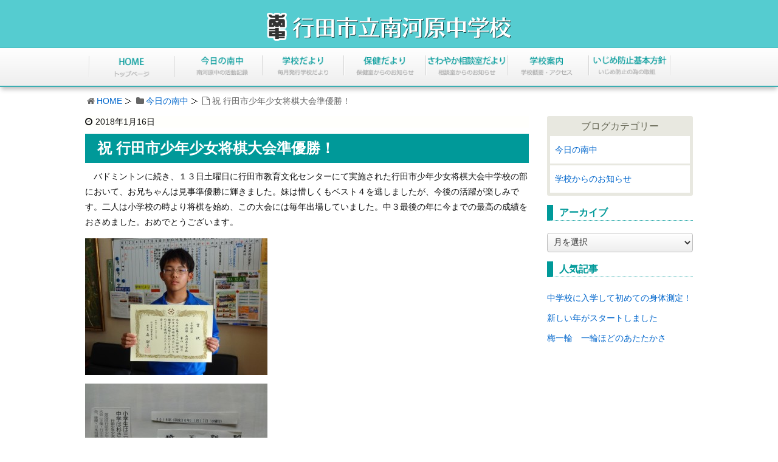

--- FILE ---
content_type: text/html; charset=UTF-8
request_url: https://www.gyoda-minamikawarachu.ed.jp/5844/
body_size: 7200
content:
<!DOCTYPE html><html lang="ja"><head><meta charset="UTF-8" /><meta http-equiv="X-UA-Compatible" content="IE=edge" /><meta name="viewport" content="width=device-width, initial-scale=1, user-scalable=no" /><meta name="robots" content="index,follow" /><meta name="author" content="行田市立南河原中学校" /><link type="text/css" media="all" href="https://www.gyoda-minamikawarachu.ed.jp/wp-content/cache/autoptimize/css/autoptimize_82f5d0a99b55b7c41bd13295598b1961.css" rel="stylesheet" /><title>祝 行田市少年少女将棋大会準優勝！｜行田市立南河原中学校</title><meta name="description" content="　バドミントンに続き、１３日土曜日に行田市教育文化センターにて実施された行田市少年少女将棋大会中学校の部において、お兄ちゃんは見事準優勝に輝きました。妹は惜しくもベスト４を逃しましたが、今後の活躍が楽しみです。二人は小学校の時より将棋を始め、この大会には毎年出場していました。中３最後の年に今までの最高の成績を"/><meta name="robots" content="noodp"/><link rel="canonical" href="https://www.gyoda-minamikawarachu.ed.jp/5844/" /><link rel="pingback" href="https://www.gyoda-minamikawarachu.ed.jp/xmlrpc.php" /><link rel="alternate" type="application/rss+xml" title="行田市立南河原中学校 RSS Feed" href="https://www.gyoda-minamikawarachu.ed.jp/feed/" /><link rel="alternate" type="application/atom+xml" title="行田市立南河原中学校 Atom Feed" href="https://www.gyoda-minamikawarachu.ed.jp/feed/atom/" /><link rel="icon" href="https://www.gyoda-minamikawarachu.ed.jp/wp-content/themes/wpthkch/images/favicon.ico" /><link rel="apple-touch-icon-precomposed" href="https://www.gyoda-minamikawarachu.ed.jp/wp-content/themes/wpthkch/images/apple-touch-icon-precomposed.png" /> <noscript><link rel="stylesheet" id="async-css" href="//www.gyoda-minamikawarachu.ed.jp/wp-content/themes/wpthk/style.async.min.css" media="all" /></noscript> <script src="//www.gyoda-minamikawarachu.ed.jp/wp-includes/js/jquery/jquery.js"></script> <link rel="https://api.w.org/" href="https://www.gyoda-minamikawarachu.ed.jp/wp-json/" /><link rel="alternate" type="application/json+oembed" href="https://www.gyoda-minamikawarachu.ed.jp/wp-json/oembed/1.0/embed?url=https%3A%2F%2Fwww.gyoda-minamikawarachu.ed.jp%2F5844%2F" /><link rel="alternate" type="text/xml+oembed" href="https://www.gyoda-minamikawarachu.ed.jp/wp-json/oembed/1.0/embed?url=https%3A%2F%2Fwww.gyoda-minamikawarachu.ed.jp%2F5844%2F&#038;format=xml" /> <script>/******************************************************************************
***   COPY PROTECTED BY http://chetangole.com/blog/wp-copyprotect/   version 3.1.0 ****
******************************************************************************/
function clickIE4(){
if (event.button==2){
return false;
}
}
function clickNS4(e){
if (document.layers||document.getElementById&&!document.all){
if (e.which==2||e.which==3){
return false;
}
}
}

if (document.layers){
document.captureEvents(Event.MOUSEDOWN);
document.onmousedown=clickNS4;
}
else if (document.all&&!document.getElementById){
document.onmousedown=clickIE4;
}

document.oncontextmenu=new Function("return false")</script> <script>//

					var sampling_active = 0;
					var sampling_rate   = 100;
					var do_request = false;

					if ( !sampling_active ) {
						do_request = true;
					} else {
						var num = Math.floor(Math.random() * sampling_rate) + 1;
						do_request = ( 1 === num );
					}

					if ( do_request ) {

						// Create XMLHttpRequest object and set variables
						var xhr = ( window.XMLHttpRequest )
						  ? new XMLHttpRequest()
						  : new ActiveXObject( "Microsoft.XMLHTTP" ),
						url = "https://www.gyoda-minamikawarachu.ed.jp/wp-admin/admin-ajax.php",
						params = "action=update_views_ajax&token=30c861a196&wpp_id=5844";
						// Set request method and target URL
						xhr.open( "POST", url, true );
						// Set request header
						xhr.setRequestHeader( "Content-type", "application/x-www-form-urlencoded" );
						// Hook into onreadystatechange
						xhr.onreadystatechange = function() {
							if ( 4 === xhr.readyState && 200 === xhr.status ) {
								if ( window.console && window.console.log ) {
									window.console.log( xhr.responseText );
								}
							}
						};
						// Send request
						xhr.send( params );

					}

				//</script> <script>window._wpemojiSettings = {"baseUrl":"https:\/\/s.w.org\/images\/core\/emoji\/72x72\/","ext":".png","source":{"concatemoji":"https:\/\/www.gyoda-minamikawarachu.ed.jp\/wp-includes\/js\/wp-emoji-release.min.js"}};
			!function(a,b,c){function d(a){var c,d=b.createElement("canvas"),e=d.getContext&&d.getContext("2d");return e&&e.fillText?(e.textBaseline="top",e.font="600 32px Arial","flag"===a?(e.fillText(String.fromCharCode(55356,56806,55356,56826),0,0),d.toDataURL().length>3e3):"diversity"===a?(e.fillText(String.fromCharCode(55356,57221),0,0),c=e.getImageData(16,16,1,1).data.toString(),e.fillText(String.fromCharCode(55356,57221,55356,57343),0,0),c!==e.getImageData(16,16,1,1).data.toString()):("simple"===a?e.fillText(String.fromCharCode(55357,56835),0,0):e.fillText(String.fromCharCode(55356,57135),0,0),0!==e.getImageData(16,16,1,1).data[0])):!1}function e(a){var c=b.createElement("script");c.src=a,c.type="text/javascript",b.getElementsByTagName("head")[0].appendChild(c)}var f,g;c.supports={simple:d("simple"),flag:d("flag"),unicode8:d("unicode8"),diversity:d("diversity")},c.DOMReady=!1,c.readyCallback=function(){c.DOMReady=!0},c.supports.simple&&c.supports.flag&&c.supports.unicode8&&c.supports.diversity||(g=function(){c.readyCallback()},b.addEventListener?(b.addEventListener("DOMContentLoaded",g,!1),a.addEventListener("load",g,!1)):(a.attachEvent("onload",g),b.attachEvent("onreadystatechange",function(){"complete"===b.readyState&&c.readyCallback()})),f=c.source||{},f.concatemoji?e(f.concatemoji):f.wpemoji&&f.twemoji&&(e(f.twemoji),e(f.wpemoji)))}(window,document,window._wpemojiSettings);</script> </head><body class="single single-post postid-5844 single-format-standard"><div id="header"><header><div id="head-in"><div class="head-cover"><div class="info"><p id="site-logo"><a href="https://www.gyoda-minamikawarachu.ed.jp/" rel="home"><img src="/img/default/logo.png" alt="行田市立南河原中学校" /></a></p><div class="contact"><p class="sp-sub"><a class="mobi-menu" href="#"><img height="70" src="/img/default/sp-menu.png" alt="メニュー" /></a></p></div></div></div><nav><div id="nav"><div id="gnavi"><div id="sidr" class="menu"><ul><li class="mobi-menu"><a class="mobi-menu" href="#">メニューを閉じる</a></li><li><a href="https://www.gyoda-minamikawarachu.ed.jp/" data-label="HOME"><img width="142" height="62" alt="HOME" src="/img/default/home.png" /></a></li><li><a href="https://www.gyoda-minamikawarachu.ed.jp/category/schoollife/" data-label="今日の南中"><img width="142" height="62" alt="今日の南中" src="/img/default/school-life.png" /></a></li><li><a href="https://www.gyoda-minamikawarachu.ed.jp/school-tayori/" data-label="学校だより"><img width="142" height="62" alt="学校だより" src="/img/default/school-tayori.png" /></a></li><li><a href="https://www.gyoda-minamikawarachu.ed.jp/hoken-tayori/" data-label="保健だより"><img width="142" height="62" alt="保健だより" src="/img/default/hoken-tayori.png" /></a></li><li><a href="https://www.gyoda-minamikawarachu.ed.jp/sawayaka-tayori/" data-label="さわやか相談室だより"><img width="142" height="62" alt="さわやか相談室だより" src="/img/default/sawayaka-tayori.png" /></a></li><li><a href="https://www.gyoda-minamikawarachu.ed.jp/info/" data-label="学校紹介"><img width="142" height="62" alt="学校紹介" src="/img/default/info.png" /></a></li><li><a href="/pdf/izimeboushi/r04-05.pdf" target="_blank" rel="noopener noreferrer" data-label="いじめ防止基本方針"><img width="142" height="62" alt="いじめ防止基本方針" src="/img/default/izimeboushi.png" /></a></li></ul></div></div></div></nav></div></header></div><div class="container"><div id="breadcrumb"><ol><li class="first"><i class="fa fa-home fa-fw"></i><a href="https://www.gyoda-minamikawarachu.ed.jp/">HOME</a></li><li><i class="fa fa-folder fa-fw"></i><a href="https://www.gyoda-minamikawarachu.ed.jp/category/schoollife/">今日の南中</a></li><li><i class="fa fa-file-o fa-fw"></i>祝 行田市少年少女将棋大会準優勝！</li></ol></div> <script type="application/ld+json">{
  "@context": "http://schema.org",
  "@type": "BreadcrumbList",
  "itemListElement":
  [
    {
      "@type": "ListItem",
      "position": 1,
      "item":
      {
        "@id": "https://www.gyoda-minamikawarachu.ed.jp/",
        "name": "HOME"
      }
    }
                          ,{
        "@type": "ListItem",
        "position": 2,
        "item":
        {
          "@id": "https://www.gyoda-minamikawarachu.ed.jp/category/schoollife/",
          "name": "今日の南中"
        }
      }
    ]
}</script> <div id="primary" class="clearfix"><div id="main"><main><div id="contents"><div id="core" class="pcore"><article><div id="post-5844" class="post post-5844 type-post status-publish format-standard category-schoollife"><p class="meta"><i class="fa fa-clock-o"></i><span class="date published"><time class="entry-date updated" datetime="2018-01-16T19:44:21+00:00">2018年1月16日</time></span></p><h1 class="entry-title">祝 行田市少年少女将棋大会準優勝！</h1><p>　バドミントンに続き、１３日土曜日に行田市教育文化センターにて実施された行田市少年少女将棋大会中学校の部において、お兄ちゃんは見事準優勝に輝きました。妹は惜しくもベスト４を逃しましたが、今後の活躍が楽しみです。二人は小学校の時より将棋を始め、この大会には毎年出場していました。中３最後の年に今までの最高の成績をおさめました。おめでとうございます。</p><p><a href="https://www.gyoda-minamikawarachu.ed.jp/wp-content/uploads/2018/01/DSC00573.jpg" rel="lightbox[5844]"><img class="alignnone size-medium wp-image-5845" src="https://www.gyoda-minamikawarachu.ed.jp/wp-content/uploads/2018/01/DSC00573-medium.jpg" alt="DSC00573" width="300" height="225" srcset="https://www.gyoda-minamikawarachu.ed.jp/wp-content/uploads/2018/01/DSC00573-medium.jpg 300w, https://www.gyoda-minamikawarachu.ed.jp/wp-content/uploads/2018/01/DSC00573-thumb530.jpg 530w, https://www.gyoda-minamikawarachu.ed.jp/wp-content/uploads/2018/01/DSC00573-thumb565.jpg 565w, https://www.gyoda-minamikawarachu.ed.jp/wp-content/uploads/2018/01/DSC00573.jpg 640w" sizes="(max-width: 300px) 100vw, 300px" /></a></p><p><a href="https://www.gyoda-minamikawarachu.ed.jp/wp-content/uploads/2018/01/DSC00594.jpg" rel="lightbox[5844]"><img class="alignnone size-medium wp-image-5853" src="https://www.gyoda-minamikawarachu.ed.jp/wp-content/uploads/2018/01/DSC00594-medium.jpg" alt="DSC00594" width="300" height="225" srcset="https://www.gyoda-minamikawarachu.ed.jp/wp-content/uploads/2018/01/DSC00594-medium.jpg 300w, https://www.gyoda-minamikawarachu.ed.jp/wp-content/uploads/2018/01/DSC00594-thumb530.jpg 530w, https://www.gyoda-minamikawarachu.ed.jp/wp-content/uploads/2018/01/DSC00594-thumb565.jpg 565w, https://www.gyoda-minamikawarachu.ed.jp/wp-content/uploads/2018/01/DSC00594.jpg 640w" sizes="(max-width: 300px) 100vw, 300px" /></a></p><p><a href="https://www.gyoda-minamikawarachu.ed.jp/wp-content/uploads/2018/01/DSC00574.jpg" rel="lightbox[5844]"><img class="alignnone size-medium wp-image-5847" src="https://www.gyoda-minamikawarachu.ed.jp/wp-content/uploads/2018/01/DSC00574-medium.jpg" alt="DSC00574" width="300" height="225" srcset="https://www.gyoda-minamikawarachu.ed.jp/wp-content/uploads/2018/01/DSC00574-medium.jpg 300w, https://www.gyoda-minamikawarachu.ed.jp/wp-content/uploads/2018/01/DSC00574-thumb530.jpg 530w, https://www.gyoda-minamikawarachu.ed.jp/wp-content/uploads/2018/01/DSC00574-thumb565.jpg 565w, https://www.gyoda-minamikawarachu.ed.jp/wp-content/uploads/2018/01/DSC00574.jpg 640w" sizes="(max-width: 300px) 100vw, 300px" /></a></p><p><a href="https://www.gyoda-minamikawarachu.ed.jp/wp-content/uploads/2018/01/DSC00575.jpg" rel="lightbox[5844]"><img class="alignnone size-medium wp-image-5848" src="https://www.gyoda-minamikawarachu.ed.jp/wp-content/uploads/2018/01/DSC00575-medium.jpg" alt="DSC00575" width="300" height="225" srcset="https://www.gyoda-minamikawarachu.ed.jp/wp-content/uploads/2018/01/DSC00575-medium.jpg 300w, https://www.gyoda-minamikawarachu.ed.jp/wp-content/uploads/2018/01/DSC00575-thumb530.jpg 530w, https://www.gyoda-minamikawarachu.ed.jp/wp-content/uploads/2018/01/DSC00575-thumb565.jpg 565w, https://www.gyoda-minamikawarachu.ed.jp/wp-content/uploads/2018/01/DSC00575.jpg 640w" sizes="(max-width: 300px) 100vw, 300px" /></a></p><p><a href="https://www.gyoda-minamikawarachu.ed.jp/wp-content/uploads/2018/01/DSC00576.jpg" rel="lightbox[5844]"><img class="alignnone size-medium wp-image-5849" src="https://www.gyoda-minamikawarachu.ed.jp/wp-content/uploads/2018/01/DSC00576-medium.jpg" alt="DSC00576" width="300" height="225" srcset="https://www.gyoda-minamikawarachu.ed.jp/wp-content/uploads/2018/01/DSC00576-medium.jpg 300w, https://www.gyoda-minamikawarachu.ed.jp/wp-content/uploads/2018/01/DSC00576-thumb530.jpg 530w, https://www.gyoda-minamikawarachu.ed.jp/wp-content/uploads/2018/01/DSC00576-thumb565.jpg 565w, https://www.gyoda-minamikawarachu.ed.jp/wp-content/uploads/2018/01/DSC00576.jpg 640w" sizes="(max-width: 300px) 100vw, 300px" /></a></p><p>&nbsp;</p><p><a href="https://www.gyoda-minamikawarachu.ed.jp/wp-content/uploads/2018/01/DSC00577.jpg" rel="lightbox[5844]"> </a></p><div class="clearfix"></div><hr /></div><h2 class="sns-msg">よろしければシェアお願いします</h2><aside><div id="sns-bottoms"><div class="sns-c"><ul class="snsb clearfix"><li class="twitter"><a href="https://twitter.com/share?text=%E7%A5%9D%20%E8%A1%8C%E7%94%B0%E5%B8%82%E5%B0%91%E5%B9%B4%E5%B0%91%E5%A5%B3%E5%B0%86%E6%A3%8B%E5%A4%A7%E4%BC%9A%E6%BA%96%E5%84%AA%E5%8B%9D%EF%BC%81%EF%BD%9C%E8%A1%8C%E7%94%B0%E5%B8%82%E7%AB%8B%E5%8D%97%E6%B2%B3%E5%8E%9F%E4%B8%AD%E5%AD%A6%E6%A0%A1&amp;url=https://www.gyoda-minamikawarachu.ed.jp/5844/" title="Tweet" target="blank" rel="nofollow"><i class="fa fa-twitter">&nbsp;</i><span class="snsname">Twitter</span></a></li><li class="facebook"><a href="https://www.facebook.com/sharer/sharer.php?u=https://www.gyoda-minamikawarachu.ed.jp/5844/&amp;t=%E7%A5%9D%20%E8%A1%8C%E7%94%B0%E5%B8%82%E5%B0%91%E5%B9%B4%E5%B0%91%E5%A5%B3%E5%B0%86%E6%A3%8B%E5%A4%A7%E4%BC%9A%E6%BA%96%E5%84%AA%E5%8B%9D%EF%BC%81%EF%BD%9C%E8%A1%8C%E7%94%B0%E5%B8%82%E7%AB%8B%E5%8D%97%E6%B2%B3%E5%8E%9F%E4%B8%AD%E5%AD%A6%E6%A0%A1" title="Share on Facebook" target="blank" rel="nofollow"><i class="fa fa-facebook">&nbsp;</i><span class="snsname">Facebook</span></a></li><li class="line"><a href="https://line.me/R/msg/text/?%E7%A5%9D%20%E8%A1%8C%E7%94%B0%E5%B8%82%E5%B0%91%E5%B9%B4%E5%B0%91%E5%A5%B3%E5%B0%86%E6%A3%8B%E5%A4%A7%E4%BC%9A%E6%BA%96%E5%84%AA%E5%8B%9D%EF%BC%81%EF%BD%9C%E8%A1%8C%E7%94%B0%E5%B8%82%E7%AB%8B%E5%8D%97%E6%B2%B3%E5%8E%9F%E4%B8%AD%E5%AD%A6%E6%A0%A1%0Ahttps://www.gyoda-minamikawarachu.ed.jp/5844/" target="_blank"><i class="fa fa-comment" aria-hidden="true">&nbsp;</i><span class="snsname">LINE</span></a></li></ul><div class="clearfix"></div></div></div></aside><div class="pnavi"><div class="next"><a href="https://www.gyoda-minamikawarachu.ed.jp/5855/" rel="next"><div class="no-img-next"><i class="fa fa-sticky-note-o"></i></div><div class="ntitle">祝 北埼玉支部児童生徒理科研究会最優秀賞を受賞！</div><div class="next-arrow"><i class="fa fa-arrow-right pull-right"></i>Next</div></a></div><div class="prev"><a href="https://www.gyoda-minamikawarachu.ed.jp/5836/" rel="prev"><div class="no-img-prev"><i class="fa fa-file-text-o"></i></div><div class="ptitle">行田市バドミントン協会会長杯２、３位入賞！</div><div class="prev-arrow"><i class="fa fa-arrow-left pull-left"></i>Prev</div></a></div></div><p class="txt-r"><a href="https://www.gyoda-minamikawarachu.ed.jp/date/2018/01/">2018年1月に投稿した行田市立南河原中学校の記事一覧</a></p><div id="trackback"><h3 class="tb"><i class="fa fa-reply-all"></i>この記事のトラックバックURL</h3> <input type="text" name="trackback_url" size="60" value="https://www.gyoda-minamikawarachu.ed.jp/5844/trackback/" readonly="readonly" class="trackback-url" tabindex="0" accesskey="t" /></div></article></div></div></main></div><div class="sidebar"><div id="side"><aside><div id="side-fixed"><div id="text-15" class="widget widget_text"><div class="textwidget"><div class="s-blog"><h3>ブログカテゴリー</h3><ul><li class="cat-item cat-item-1"><a href="https://www.gyoda-minamikawarachu.ed.jp/category/schoollife/" >今日の南中</a></li><li class="cat-item cat-item-676"><a href="https://www.gyoda-minamikawarachu.ed.jp/category/topics/" >学校からのお知らせ</a></li></ul></div></div></div><div id="archives-2" class="widget widget_archive"><h3 class="side-title">アーカイブ</h3> <label class="screen-reader-text" for="archives-dropdown-2">アーカイブ</label> <select id="archives-dropdown-2" name="archive-dropdown" onchange='document.location.href=this.options[this.selectedIndex].value;'><option value="">月を選択</option><option value='https://www.gyoda-minamikawarachu.ed.jp/date/2026/01/'> 2026年1月</option><option value='https://www.gyoda-minamikawarachu.ed.jp/date/2025/12/'> 2025年12月</option><option value='https://www.gyoda-minamikawarachu.ed.jp/date/2025/11/'> 2025年11月</option><option value='https://www.gyoda-minamikawarachu.ed.jp/date/2025/10/'> 2025年10月</option><option value='https://www.gyoda-minamikawarachu.ed.jp/date/2025/09/'> 2025年9月</option><option value='https://www.gyoda-minamikawarachu.ed.jp/date/2025/08/'> 2025年8月</option><option value='https://www.gyoda-minamikawarachu.ed.jp/date/2025/07/'> 2025年7月</option><option value='https://www.gyoda-minamikawarachu.ed.jp/date/2025/06/'> 2025年6月</option><option value='https://www.gyoda-minamikawarachu.ed.jp/date/2025/05/'> 2025年5月</option><option value='https://www.gyoda-minamikawarachu.ed.jp/date/2025/04/'> 2025年4月</option><option value='https://www.gyoda-minamikawarachu.ed.jp/date/2025/03/'> 2025年3月</option><option value='https://www.gyoda-minamikawarachu.ed.jp/date/2025/02/'> 2025年2月</option><option value='https://www.gyoda-minamikawarachu.ed.jp/date/2025/01/'> 2025年1月</option><option value='https://www.gyoda-minamikawarachu.ed.jp/date/2024/12/'> 2024年12月</option><option value='https://www.gyoda-minamikawarachu.ed.jp/date/2024/11/'> 2024年11月</option><option value='https://www.gyoda-minamikawarachu.ed.jp/date/2024/10/'> 2024年10月</option><option value='https://www.gyoda-minamikawarachu.ed.jp/date/2024/09/'> 2024年9月</option><option value='https://www.gyoda-minamikawarachu.ed.jp/date/2024/07/'> 2024年7月</option><option value='https://www.gyoda-minamikawarachu.ed.jp/date/2024/06/'> 2024年6月</option><option value='https://www.gyoda-minamikawarachu.ed.jp/date/2024/05/'> 2024年5月</option><option value='https://www.gyoda-minamikawarachu.ed.jp/date/2024/03/'> 2024年3月</option><option value='https://www.gyoda-minamikawarachu.ed.jp/date/2024/02/'> 2024年2月</option><option value='https://www.gyoda-minamikawarachu.ed.jp/date/2024/01/'> 2024年1月</option><option value='https://www.gyoda-minamikawarachu.ed.jp/date/2023/12/'> 2023年12月</option><option value='https://www.gyoda-minamikawarachu.ed.jp/date/2023/11/'> 2023年11月</option><option value='https://www.gyoda-minamikawarachu.ed.jp/date/2023/10/'> 2023年10月</option><option value='https://www.gyoda-minamikawarachu.ed.jp/date/2023/09/'> 2023年9月</option><option value='https://www.gyoda-minamikawarachu.ed.jp/date/2023/08/'> 2023年8月</option><option value='https://www.gyoda-minamikawarachu.ed.jp/date/2023/07/'> 2023年7月</option><option value='https://www.gyoda-minamikawarachu.ed.jp/date/2023/06/'> 2023年6月</option><option value='https://www.gyoda-minamikawarachu.ed.jp/date/2023/05/'> 2023年5月</option><option value='https://www.gyoda-minamikawarachu.ed.jp/date/2023/04/'> 2023年4月</option><option value='https://www.gyoda-minamikawarachu.ed.jp/date/2023/03/'> 2023年3月</option><option value='https://www.gyoda-minamikawarachu.ed.jp/date/2023/02/'> 2023年2月</option><option value='https://www.gyoda-minamikawarachu.ed.jp/date/2023/01/'> 2023年1月</option><option value='https://www.gyoda-minamikawarachu.ed.jp/date/2022/12/'> 2022年12月</option><option value='https://www.gyoda-minamikawarachu.ed.jp/date/2022/11/'> 2022年11月</option><option value='https://www.gyoda-minamikawarachu.ed.jp/date/2022/10/'> 2022年10月</option><option value='https://www.gyoda-minamikawarachu.ed.jp/date/2022/09/'> 2022年9月</option><option value='https://www.gyoda-minamikawarachu.ed.jp/date/2022/08/'> 2022年8月</option><option value='https://www.gyoda-minamikawarachu.ed.jp/date/2022/07/'> 2022年7月</option><option value='https://www.gyoda-minamikawarachu.ed.jp/date/2022/06/'> 2022年6月</option><option value='https://www.gyoda-minamikawarachu.ed.jp/date/2022/05/'> 2022年5月</option><option value='https://www.gyoda-minamikawarachu.ed.jp/date/2022/04/'> 2022年4月</option><option value='https://www.gyoda-minamikawarachu.ed.jp/date/2022/03/'> 2022年3月</option><option value='https://www.gyoda-minamikawarachu.ed.jp/date/2022/02/'> 2022年2月</option><option value='https://www.gyoda-minamikawarachu.ed.jp/date/2022/01/'> 2022年1月</option><option value='https://www.gyoda-minamikawarachu.ed.jp/date/2021/12/'> 2021年12月</option><option value='https://www.gyoda-minamikawarachu.ed.jp/date/2021/11/'> 2021年11月</option><option value='https://www.gyoda-minamikawarachu.ed.jp/date/2021/10/'> 2021年10月</option><option value='https://www.gyoda-minamikawarachu.ed.jp/date/2021/09/'> 2021年9月</option><option value='https://www.gyoda-minamikawarachu.ed.jp/date/2021/08/'> 2021年8月</option><option value='https://www.gyoda-minamikawarachu.ed.jp/date/2021/07/'> 2021年7月</option><option value='https://www.gyoda-minamikawarachu.ed.jp/date/2021/06/'> 2021年6月</option><option value='https://www.gyoda-minamikawarachu.ed.jp/date/2021/05/'> 2021年5月</option><option value='https://www.gyoda-minamikawarachu.ed.jp/date/2021/04/'> 2021年4月</option><option value='https://www.gyoda-minamikawarachu.ed.jp/date/2021/03/'> 2021年3月</option><option value='https://www.gyoda-minamikawarachu.ed.jp/date/2021/02/'> 2021年2月</option><option value='https://www.gyoda-minamikawarachu.ed.jp/date/2021/01/'> 2021年1月</option><option value='https://www.gyoda-minamikawarachu.ed.jp/date/2020/12/'> 2020年12月</option><option value='https://www.gyoda-minamikawarachu.ed.jp/date/2020/11/'> 2020年11月</option><option value='https://www.gyoda-minamikawarachu.ed.jp/date/2020/10/'> 2020年10月</option><option value='https://www.gyoda-minamikawarachu.ed.jp/date/2020/09/'> 2020年9月</option><option value='https://www.gyoda-minamikawarachu.ed.jp/date/2020/08/'> 2020年8月</option><option value='https://www.gyoda-minamikawarachu.ed.jp/date/2020/07/'> 2020年7月</option><option value='https://www.gyoda-minamikawarachu.ed.jp/date/2020/06/'> 2020年6月</option><option value='https://www.gyoda-minamikawarachu.ed.jp/date/2020/05/'> 2020年5月</option><option value='https://www.gyoda-minamikawarachu.ed.jp/date/2020/04/'> 2020年4月</option><option value='https://www.gyoda-minamikawarachu.ed.jp/date/2020/03/'> 2020年3月</option><option value='https://www.gyoda-minamikawarachu.ed.jp/date/2020/02/'> 2020年2月</option><option value='https://www.gyoda-minamikawarachu.ed.jp/date/2020/01/'> 2020年1月</option><option value='https://www.gyoda-minamikawarachu.ed.jp/date/2019/12/'> 2019年12月</option><option value='https://www.gyoda-minamikawarachu.ed.jp/date/2019/11/'> 2019年11月</option><option value='https://www.gyoda-minamikawarachu.ed.jp/date/2019/10/'> 2019年10月</option><option value='https://www.gyoda-minamikawarachu.ed.jp/date/2019/09/'> 2019年9月</option><option value='https://www.gyoda-minamikawarachu.ed.jp/date/2019/08/'> 2019年8月</option><option value='https://www.gyoda-minamikawarachu.ed.jp/date/2019/07/'> 2019年7月</option><option value='https://www.gyoda-minamikawarachu.ed.jp/date/2019/06/'> 2019年6月</option><option value='https://www.gyoda-minamikawarachu.ed.jp/date/2019/05/'> 2019年5月</option><option value='https://www.gyoda-minamikawarachu.ed.jp/date/2019/04/'> 2019年4月</option><option value='https://www.gyoda-minamikawarachu.ed.jp/date/2019/03/'> 2019年3月</option><option value='https://www.gyoda-minamikawarachu.ed.jp/date/2019/02/'> 2019年2月</option><option value='https://www.gyoda-minamikawarachu.ed.jp/date/2019/01/'> 2019年1月</option><option value='https://www.gyoda-minamikawarachu.ed.jp/date/2018/12/'> 2018年12月</option><option value='https://www.gyoda-minamikawarachu.ed.jp/date/2018/11/'> 2018年11月</option><option value='https://www.gyoda-minamikawarachu.ed.jp/date/2018/10/'> 2018年10月</option><option value='https://www.gyoda-minamikawarachu.ed.jp/date/2018/09/'> 2018年9月</option><option value='https://www.gyoda-minamikawarachu.ed.jp/date/2018/08/'> 2018年8月</option><option value='https://www.gyoda-minamikawarachu.ed.jp/date/2018/07/'> 2018年7月</option><option value='https://www.gyoda-minamikawarachu.ed.jp/date/2018/06/'> 2018年6月</option><option value='https://www.gyoda-minamikawarachu.ed.jp/date/2018/05/'> 2018年5月</option><option value='https://www.gyoda-minamikawarachu.ed.jp/date/2018/04/'> 2018年4月</option><option value='https://www.gyoda-minamikawarachu.ed.jp/date/2018/03/'> 2018年3月</option><option value='https://www.gyoda-minamikawarachu.ed.jp/date/2018/02/'> 2018年2月</option><option value='https://www.gyoda-minamikawarachu.ed.jp/date/2018/01/'> 2018年1月</option><option value='https://www.gyoda-minamikawarachu.ed.jp/date/2017/12/'> 2017年12月</option><option value='https://www.gyoda-minamikawarachu.ed.jp/date/2017/11/'> 2017年11月</option><option value='https://www.gyoda-minamikawarachu.ed.jp/date/2017/10/'> 2017年10月</option><option value='https://www.gyoda-minamikawarachu.ed.jp/date/2017/09/'> 2017年9月</option><option value='https://www.gyoda-minamikawarachu.ed.jp/date/2017/08/'> 2017年8月</option><option value='https://www.gyoda-minamikawarachu.ed.jp/date/2017/07/'> 2017年7月</option><option value='https://www.gyoda-minamikawarachu.ed.jp/date/2017/06/'> 2017年6月</option><option value='https://www.gyoda-minamikawarachu.ed.jp/date/2017/05/'> 2017年5月</option><option value='https://www.gyoda-minamikawarachu.ed.jp/date/2017/04/'> 2017年4月</option> </select></div><div id="wpp-2" class="widget popular-posts"><h3 class="side-title">人気記事</h3><ul class="wpp-list"><li><a href="https://www.gyoda-minamikawarachu.ed.jp/15746/" title="中学校に入学して初めての身体測定！" class="wpp-post-title" target="_self">中学校に入学して初めての身体測定！</a></li><li><a href="https://www.gyoda-minamikawarachu.ed.jp/31481/" title="新しい年がスタートしました" class="wpp-post-title" target="_self">新しい年がスタートしました</a></li><li><a href="https://www.gyoda-minamikawarachu.ed.jp/31484/" title="梅一輪　一輪ほどのあたたかさ" class="wpp-post-title" target="_self">梅一輪　一輪ほどのあたたかさ</a></li></ul></div></div></aside></div></div></div><div class="clearfix"></div></div><div id="footer"><footer><div id="foot-in"><ul><li><a href="https://www.gyoda-minamikawarachu.ed.jp/">ホーム</a></li><li><a href="https://www.gyoda-minamikawarachu.ed.jp/info/">学校紹介</a></li><li class="cat-item cat-item-1"><a href="https://www.gyoda-minamikawarachu.ed.jp/category/schoollife/" >今日の南中</a></li><li class="cat-item cat-item-676"><a href="https://www.gyoda-minamikawarachu.ed.jp/category/topics/" >学校からのお知らせ</a></li><li><a href="https://www.gyoda-minamikawarachu.ed.jp/school-tayori/">学校だより</a></li><li><a href="https://www.gyoda-minamikawarachu.ed.jp/hoken-tayori/">保健だより</a></li><li><a href="https://www.gyoda-minamikawarachu.ed.jp/sawayaka-tayori/">さわやか相談室だより</a></li><li><a href="https://www.gyoda-minamikawarachu.ed.jp/about/">このサイトについて</a></li><li><a href="https://www.gyoda-minamikawarachu.ed.jp/sitemap/">サイトマップ</a></li></ul><div class="info"><p>行田市立南河原中学校</p><p>〒361-0084　埼玉県行田市大字南河原1081番地</p><p>TEL：<span class="tel-num">048-557-0131</span>　FAX：048-557-4221</p><p>JR高崎線熊谷駅下車　バス25分（南河原支所下車）徒歩５分</p></div> <iframe src="/cgi/count/count.php" height="35" width="100%" frameborder="0" scrolling="no"></iframe></div><p class="copy">Copyright&copy;行田市立南河原中学校 All Rights Reserved.</p></footer></div><div id="page-top"><i class="fa fa-caret-square-o-up"></i><span class="ptop"> PAGE TOP</span></div> <script>(function () {
var acclog_cgi_url = "/cgi/acc/acclog.cgi";
create_beacon();
function create_beacon() {
	var img = document.createElement("img");
	img.src = acclog_cgi_url + "?referrer=" + document.referrer + "&width=" + screen.width + "&height=" + screen.height + "&color=" + screen.colorDepth + "&epoch=" + new Date().getTime();
}
})();</script> <script>(function(i,s,o,g,r,a,m){i["GoogleAnalyticsObject"]=r;i[r]=i[r]||function(){
  (i[r].q=i[r].q||[]).push(arguments)},i[r].l=1*new Date();a=s.createElement(o),
  m=s.getElementsByTagName(o)[0];a.async=1;a.src=g;m.parentNode.insertBefore(a,m)
  })(window,document,"script","https://www.google-analytics.com/analytics.js","ga");

  ga("create", "UA-54919780-53", "auto");
  ga("send", "pageview");</script> <script>var JQLBSettings = {"fitToScreen":"1","resizeSpeed":"400","displayDownloadLink":"0","navbarOnTop":"0","loopImages":"","resizeCenter":"","marginSize":"0","linkTarget":"","help":"","prevLinkTitle":"previous image","nextLinkTitle":"next image","prevLinkText":"\u00ab Previous","nextLinkText":"Next \u00bb","closeTitle":"close image gallery","image":"Image ","of":" of ","download":"Download","jqlb_overlay_opacity":"80","jqlb_overlay_color":"#000000","jqlb_overlay_close":"1","jqlb_border_width":"10","jqlb_border_color":"#ffffff","jqlb_border_radius":"0","jqlb_image_info_background_transparency":"100","jqlb_image_info_bg_color":"#ffffff","jqlb_image_info_text_color":"#000000","jqlb_image_info_text_fontsize":"10","jqlb_show_text_for_image":"1","jqlb_next_image_title":"next image","jqlb_previous_image_title":"previous image","jqlb_next_button_image":"https:\/\/www.gyoda-minamikawarachu.ed.jp\/wp-content\/plugins\/wp-lightbox-2\/styles\/images\/next.gif","jqlb_previous_button_image":"https:\/\/www.gyoda-minamikawarachu.ed.jp\/wp-content\/plugins\/wp-lightbox-2\/styles\/images\/prev.gif","jqlb_maximum_width":"","jqlb_maximum_height":"","jqlb_show_close_button":"1","jqlb_close_image_title":"close image gallery","jqlb_close_image_max_heght":"22","jqlb_image_for_close_lightbox":"https:\/\/www.gyoda-minamikawarachu.ed.jp\/wp-content\/plugins\/wp-lightbox-2\/styles\/images\/closelabel.gif","jqlb_keyboard_navigation":"1","jqlb_popup_size_fix":"0"};</script> <script type="text/javascript" defer src="https://www.gyoda-minamikawarachu.ed.jp/wp-content/cache/autoptimize/js/autoptimize_1abef4d03859594f30dd60057ae8febb.js"></script></body></html><!-- WP Fastest Cache file was created in 0.16596412658691 seconds, on 20-01-26 7:20:32 -->

--- FILE ---
content_type: text/html; charset=UTF-8
request_url: https://www.gyoda-minamikawarachu.ed.jp/cgi/count/count.php
body_size: 497
content:
<!DOCTYPE html>
<html lang="ja">
<head>
<meta charset="UTF-8">
<meta name='robots' content='noindex,nofollow'>
<title></title>
<style type="text/css">
body {
  margin: 0;
  font-family: "メイリオ",Meiryo,"ヒラギノ角ゴ Pro W3","Hiragino Kaku Gothic Pro","ＭＳ Ｐゴシック","MS PGothic","MS Pｺﾞｼｯｸ","MS Pゴシック","ＭＳＰゴシック","MSPゴシック",Osaka,Verdana,Arial,Helvetica,Roboto,sans-serif;
}
p.acounter {
  color: #FFF;
  display: block;
  font-size: 14px;
  text-align: center;
  margin: 0;
}
p.acounter > span {
  display: inline-block;
  padding: 0 0 0 1.5em;
}
p.acounter > span span:before {
  content: "：";
}
</style>
</head>
<body>
<p class="acounter">アクセス数<span class="today">今日<span class="count">206</span></span>
<span class="yesterday">昨日<span class="count">682</span></span>
<span class="total">総合<span class="count">1181892</span></span>
</p>
</body>
</html>